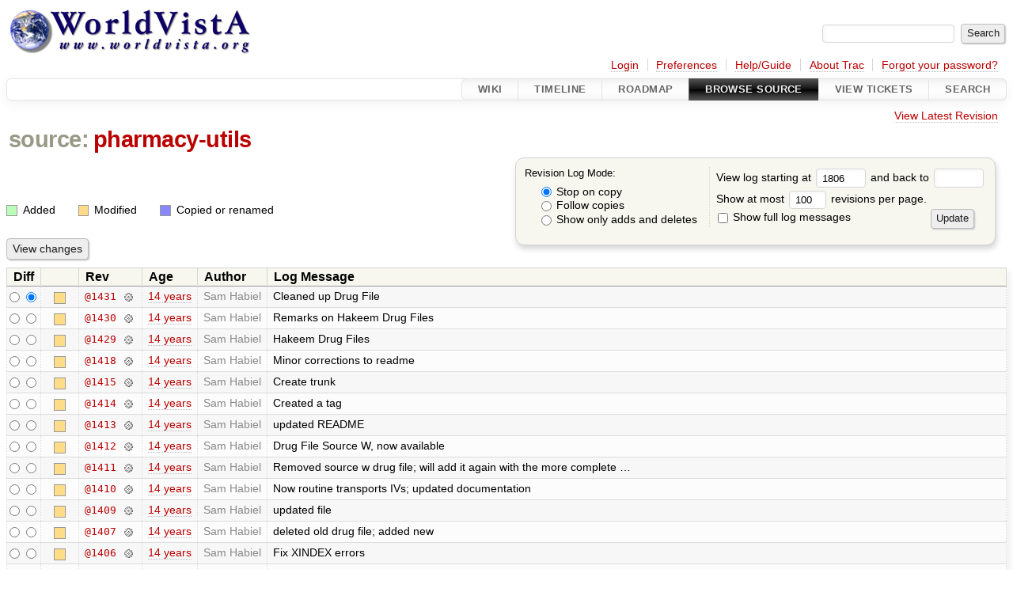

--- FILE ---
content_type: text/html;charset=utf-8
request_url: https://trac.opensourcevista.net/log/pharmacy-utils?rev=1806
body_size: 44403
content:


<!DOCTYPE html>
<html lang="en-US">   <head>
    <!-- # block head (placeholder in theme.html) -->
        <!-- # block head (content inherited from layout.html) -->
    <title>
      pharmacy-utils
      (log)
          – WorldVistA

    </title>

    <meta http-equiv="Content-Type" content="text/html; charset=UTF-8" />
    <meta http-equiv="X-UA-Compatible" content="IE=edge" />
    <!--[if IE]><script>
        if (/^#__msie303:/.test(window.location.hash))
        window.location.replace(window.location.hash.replace(/^#__msie303:/, '#'));
        </script><![endif]-->

    <link rel="start"  href="/wiki" />
    <link rel="search"  href="/search" />
    <link rel="help"  href="/wiki/TracGuide" />
    <link rel="stylesheet"  href="/chrome/common/css/trac.css" type="text/css" />
    <link rel="stylesheet"  href="/chrome/common/css/diff.css" type="text/css" />
    <link rel="stylesheet"  href="/chrome/common/css/browser.css" type="text/css" />
    <link rel="icon"  href="/chrome/common/trac.ico" type="image/x-icon" />
    <link rel="up"  href="/browser?rev=1806" title="Parent directory" />
    <link rel="alternate"  class="rss" href="/log/pharmacy-utils?format=rss&amp;limit=100&amp;mode=stop_on_copy&amp;rev=1806" title="RSS Feed" type="application/rss+xml" />
    <link rel="alternate"  href="/log/pharmacy-utils?format=changelog&amp;limit=100&amp;mode=stop_on_copy&amp;rev=1806" title="ChangeLog" type="text/plain" />
    <noscript>
      <style>
        .trac-noscript { display: none !important }
      </style>     </noscript>
    <link type="application/opensearchdescription+xml" rel="search"
          href="/search/opensearch"
          title="Search WorldVistA"/>
    <script src="/chrome/common/js/jquery.js"></script>
    <script src="/chrome/common/js/babel.js"></script>
    <script src="/chrome/common/js/trac.js"></script>
    <script src="/chrome/common/js/search.js"></script>
    <script src="/chrome/common/js/folding.js"></script>
    <script>
      jQuery(function($) {
        $(".trac-autofocus").focus();
        $(".trac-target-new").attr("target", "_blank");
        if ($.ui) { /* is jquery-ui added? */
          $(".trac-datepicker:not([readonly])")
            .prop("autocomplete", "off").datepicker();
          // Input current date when today is pressed.
          var _goToToday = $.datepicker._gotoToday;
          $.datepicker._gotoToday = function(id) {
            _goToToday.call(this, id);
            this._selectDate(id)
          };
          $(".trac-datetimepicker:not([readonly])")
            .prop("autocomplete", "off").datetimepicker();
        }
        $(".trac-disable").disableSubmit(".trac-disable-determinant");
        setTimeout(function() { $(".trac-scroll").scrollToTop() }, 1);
        $(".trac-disable-on-submit").disableOnSubmit();
      });
    </script>
    <!--   # include 'site_head.html' (layout.html) -->
    <!--   end of site_head.html -->
    <!-- # endblock head (content inherited from layout.html) -->

    <!-- # endblock head (placeholder in theme.html) -->
  </head> 
  <body>
    <!-- # block body (content inherited from theme.html) -->
    <!--   # include 'site_header.html' (theme.html) -->
    <!--   end of site_header.html -->

    <div id="banner">
      <div id="header">
        <a id="logo"
           href="https://trac.opensourcevista.net/">
          <img  alt="WorldVistA Trac Server" src="/chrome/site/worldvistalogosmall.jpg" /></a>


      </div>
      <form id="search" action="/search" method="get">
        <div>
          <label for="proj-search">Search:</label>
          <input type="text" id="proj-search" name="q" size="18"
                  value="" />
          <input type="submit" value="Search" />
        </div>
      </form>
          <div id="metanav" class="nav">
      <ul><li  class="first"><a href="/login">Login</a></li><li ><a href="/prefs">Preferences</a></li><li ><a href="/wiki/TracGuide">Help/Guide</a></li><li ><a href="/about">About Trac</a></li><li  class="last"><a href="/reset_password">Forgot your password?</a></li></ul>
    </div>

    </div>
        <div id="mainnav" class="nav">
      <ul><li  class="first"><a href="/wiki">Wiki</a></li><li ><a href="/timeline">Timeline</a></li><li ><a href="/roadmap">Roadmap</a></li><li  class="active"><a href="/browser">Browse Source</a></li><li ><a href="/report">View Tickets</a></li><li  class="last"><a href="/search">Search</a></li></ul>
    </div>


    <div id="main"
         >
      <div id="ctxtnav" class="nav">
        <h2>Context Navigation</h2>
        <ul>
          <li  class="first last"><a href="/browser/pharmacy-utils">View Latest Revision</a></li>
        </ul>
        <hr />
      </div>

      

      

      <!-- # block content (placeholder in theme.html) -->
    <div id="content" class="log">
      <h1>


<a class="pathentry first" href="/browser?rev=1806"
   title="Go to repository root">source:</a>
<a class="pathentry" href="/browser/pharmacy-utils?rev=1806"
   title="View pharmacy-utils">pharmacy-utils</a><br style="clear: both" />
      </h1>

      <form id="prefs" action="/log/pharmacy-utils" method="get">
        <div>
          <input type="hidden" name="action" value="stop_on_copy" />
          <div class="choice">
            <fieldset>
              <legend>Revision Log Mode:</legend>
              <label>
                <input type="radio" id="stop_on_copy" name="mode"
                       value="stop_on_copy"
                        checked="checked"/>
                Stop on copy
              </label>
              <label>
                <input type="radio" id="follow_copy" name="mode"
                       value="follow_copy"
                       />
                Follow copies
              </label>
              <label>
                <input type="radio" id="path_history" name="mode"
                       value="path_history"
                       />
                Show only adds and deletes
              </label>
            </fieldset>
          </div>
<label>View log starting at           <input type="text" id="rev" name="rev" value="1806" size="5" />
</label> <label>and back to           <input type="text" id="stop_rev" name="stop_rev"
                 value="" size="5" />
</label>          <br />
          <label>
Show at most           <input type="text" id="limit" name="limit" value="100"
                 size="3" maxlength="3" />
 revisions per page.          </label>
          <br />
          <label>
            <input type="checkbox" id="verbose" name="verbose"
                   />
            Show full log messages
          </label>
        </div>
        <div class="buttons">
          <input type="submit" value="Update" />
        </div>
      </form>

      <div class="diff">
        <div class="legend" id="file-legend">
          <h3>Legend:</h3>
          <dl>
            <dt class="add"></dt><dd>Added</dd>
            <dt class="mod"></dt><dd>Modified</dd>
            <dt class="cp"></dt><dd>Copied or renamed</dd>
          </dl>
        </div>
      </div>

      <form class="printableform" action="/changeset" method="get">
              <div class="buttons">
        <input type="hidden" name="reponame" value=""/>
        <input type="submit" value="View changes"
               title="Diff from Old Revision to New Revision (as selected in the Diff column)"/>
      </div>

        <table class="listing chglist">
          <thead>
            <tr>
              <th class="diff" title="Old / New">Diff</th>
              <th class="change"></th>
              <th class="rev">Rev</th>
              <th class="age">Age</th>
              <th class="author">Author</th>
              <th class="summary">
                Log Message
              </th>
            </tr>
          </thead>
          <tbody>

            <tr class="odd">
              <td class="diff">
                <input type="radio" name="old" value="1431@pharmacy-utils"
                       
                       title="From [1431]" />
                <input type="radio" name="new" value="1431@pharmacy-utils"
                        checked="checked"
                       title="To [1431]" />
              </td>
              <td class="change" style="padding-left: 1em">
                <a href="/log/pharmacy-utils?rev=1431"
                   title="View log starting at this revision">
                  <span class="edit"></span>
                  <span class="comment">(edit)</span>
                </a>
              </td>
              <td class="rev">
                <a href="/browser/pharmacy-utils?rev=1431"
                   title="Browse at revision 1431">
                  @1431</a>
                <a class="chgset"
                   href="/changeset/1431/pharmacy-utils"
                   title="View changeset [1431] restricted to pharmacy-utils"
                   >&nbsp;</a>
              </td>
              <td class="age"><a class="timeline" href="/timeline?from=2012-05-16T17%3A31%3A33-04%3A00&amp;precision=second" title="See timeline at May 16, 2012, 5:31:33 PM">14 years</a></td>
              <td class="author"><span class="trac-author">Sam Habiel</span></td>
              <td class="summary"
                  style="">
                Cleaned up Drug File
              </td>
            </tr>


            <tr class="even">
              <td class="diff">
                <input type="radio" name="old" value="1430@pharmacy-utils"
                       
                       title="From [1430]" />
                <input type="radio" name="new" value="1430@pharmacy-utils"
                       
                       title="To [1430]" />
              </td>
              <td class="change" style="padding-left: 1em">
                <a href="/log/pharmacy-utils?rev=1430"
                   title="View log starting at this revision">
                  <span class="edit"></span>
                  <span class="comment">(edit)</span>
                </a>
              </td>
              <td class="rev">
                <a href="/browser/pharmacy-utils?rev=1430"
                   title="Browse at revision 1430">
                  @1430</a>
                <a class="chgset"
                   href="/changeset/1430/pharmacy-utils"
                   title="View changeset [1430] restricted to pharmacy-utils"
                   >&nbsp;</a>
              </td>
              <td class="age"><a class="timeline" href="/timeline?from=2012-05-16T14%3A22%3A30-04%3A00&amp;precision=second" title="See timeline at May 16, 2012, 2:22:30 PM">14 years</a></td>
              <td class="author"><span class="trac-author">Sam Habiel</span></td>
              <td class="summary"
                  style="">
                Remarks on Hakeem Drug Files
              </td>
            </tr>


            <tr class="odd">
              <td class="diff">
                <input type="radio" name="old" value="1429@pharmacy-utils"
                       
                       title="From [1429]" />
                <input type="radio" name="new" value="1429@pharmacy-utils"
                       
                       title="To [1429]" />
              </td>
              <td class="change" style="padding-left: 1em">
                <a href="/log/pharmacy-utils?rev=1429"
                   title="View log starting at this revision">
                  <span class="edit"></span>
                  <span class="comment">(edit)</span>
                </a>
              </td>
              <td class="rev">
                <a href="/browser/pharmacy-utils?rev=1429"
                   title="Browse at revision 1429">
                  @1429</a>
                <a class="chgset"
                   href="/changeset/1429/pharmacy-utils"
                   title="View changeset [1429] restricted to pharmacy-utils"
                   >&nbsp;</a>
              </td>
              <td class="age"><a class="timeline" href="/timeline?from=2012-05-16T14%3A09%3A00-04%3A00&amp;precision=second" title="See timeline at May 16, 2012, 2:09:00 PM">14 years</a></td>
              <td class="author"><span class="trac-author">Sam Habiel</span></td>
              <td class="summary"
                  style="">
                Hakeem Drug Files
              </td>
            </tr>


            <tr class="even">
              <td class="diff">
                <input type="radio" name="old" value="1418@pharmacy-utils"
                       
                       title="From [1418]" />
                <input type="radio" name="new" value="1418@pharmacy-utils"
                       
                       title="To [1418]" />
              </td>
              <td class="change" style="padding-left: 1em">
                <a href="/log/pharmacy-utils?rev=1418"
                   title="View log starting at this revision">
                  <span class="edit"></span>
                  <span class="comment">(edit)</span>
                </a>
              </td>
              <td class="rev">
                <a href="/browser/pharmacy-utils?rev=1418"
                   title="Browse at revision 1418">
                  @1418</a>
                <a class="chgset"
                   href="/changeset/1418/pharmacy-utils"
                   title="View changeset [1418] restricted to pharmacy-utils"
                   >&nbsp;</a>
              </td>
              <td class="age"><a class="timeline" href="/timeline?from=2012-04-18T15%3A12%3A42-04%3A00&amp;precision=second" title="See timeline at Apr 18, 2012, 3:12:42 PM">14 years</a></td>
              <td class="author"><span class="trac-author">Sam Habiel</span></td>
              <td class="summary"
                  style="">
                Minor corrections to readme
              </td>
            </tr>


            <tr class="odd">
              <td class="diff">
                <input type="radio" name="old" value="1415@pharmacy-utils"
                       
                       title="From [1415]" />
                <input type="radio" name="new" value="1415@pharmacy-utils"
                       
                       title="To [1415]" />
              </td>
              <td class="change" style="padding-left: 1em">
                <a href="/log/pharmacy-utils?rev=1415"
                   title="View log starting at this revision">
                  <span class="edit"></span>
                  <span class="comment">(edit)</span>
                </a>
              </td>
              <td class="rev">
                <a href="/browser/pharmacy-utils?rev=1415"
                   title="Browse at revision 1415">
                  @1415</a>
                <a class="chgset"
                   href="/changeset/1415/pharmacy-utils"
                   title="View changeset [1415] restricted to pharmacy-utils"
                   >&nbsp;</a>
              </td>
              <td class="age"><a class="timeline" href="/timeline?from=2012-04-17T12%3A13%3A56-04%3A00&amp;precision=second" title="See timeline at Apr 17, 2012, 12:13:56 PM">14 years</a></td>
              <td class="author"><span class="trac-author">Sam Habiel</span></td>
              <td class="summary"
                  style="">
                Create trunk
              </td>
            </tr>


            <tr class="even">
              <td class="diff">
                <input type="radio" name="old" value="1414@pharmacy-utils"
                       
                       title="From [1414]" />
                <input type="radio" name="new" value="1414@pharmacy-utils"
                       
                       title="To [1414]" />
              </td>
              <td class="change" style="padding-left: 1em">
                <a href="/log/pharmacy-utils?rev=1414"
                   title="View log starting at this revision">
                  <span class="edit"></span>
                  <span class="comment">(edit)</span>
                </a>
              </td>
              <td class="rev">
                <a href="/browser/pharmacy-utils?rev=1414"
                   title="Browse at revision 1414">
                  @1414</a>
                <a class="chgset"
                   href="/changeset/1414/pharmacy-utils"
                   title="View changeset [1414] restricted to pharmacy-utils"
                   >&nbsp;</a>
              </td>
              <td class="age"><a class="timeline" href="/timeline?from=2012-04-17T12%3A11%3A25-04%3A00&amp;precision=second" title="See timeline at Apr 17, 2012, 12:11:25 PM">14 years</a></td>
              <td class="author"><span class="trac-author">Sam Habiel</span></td>
              <td class="summary"
                  style="">
                Created a tag
              </td>
            </tr>


            <tr class="odd">
              <td class="diff">
                <input type="radio" name="old" value="1413@pharmacy-utils"
                       
                       title="From [1413]" />
                <input type="radio" name="new" value="1413@pharmacy-utils"
                       
                       title="To [1413]" />
              </td>
              <td class="change" style="padding-left: 1em">
                <a href="/log/pharmacy-utils?rev=1413"
                   title="View log starting at this revision">
                  <span class="edit"></span>
                  <span class="comment">(edit)</span>
                </a>
              </td>
              <td class="rev">
                <a href="/browser/pharmacy-utils?rev=1413"
                   title="Browse at revision 1413">
                  @1413</a>
                <a class="chgset"
                   href="/changeset/1413/pharmacy-utils"
                   title="View changeset [1413] restricted to pharmacy-utils"
                   >&nbsp;</a>
              </td>
              <td class="age"><a class="timeline" href="/timeline?from=2012-04-17T11%3A15%3A23-04%3A00&amp;precision=second" title="See timeline at Apr 17, 2012, 11:15:23 AM">14 years</a></td>
              <td class="author"><span class="trac-author">Sam Habiel</span></td>
              <td class="summary"
                  style="">
                updated README
              </td>
            </tr>


            <tr class="even">
              <td class="diff">
                <input type="radio" name="old" value="1412@pharmacy-utils"
                       
                       title="From [1412]" />
                <input type="radio" name="new" value="1412@pharmacy-utils"
                       
                       title="To [1412]" />
              </td>
              <td class="change" style="padding-left: 1em">
                <a href="/log/pharmacy-utils?rev=1412"
                   title="View log starting at this revision">
                  <span class="edit"></span>
                  <span class="comment">(edit)</span>
                </a>
              </td>
              <td class="rev">
                <a href="/browser/pharmacy-utils?rev=1412"
                   title="Browse at revision 1412">
                  @1412</a>
                <a class="chgset"
                   href="/changeset/1412/pharmacy-utils"
                   title="View changeset [1412] restricted to pharmacy-utils"
                   >&nbsp;</a>
              </td>
              <td class="age"><a class="timeline" href="/timeline?from=2012-04-16T17%3A12%3A16-04%3A00&amp;precision=second" title="See timeline at Apr 16, 2012, 5:12:16 PM">14 years</a></td>
              <td class="author"><span class="trac-author">Sam Habiel</span></td>
              <td class="summary"
                  style="">
                Drug File Source W, now available
              </td>
            </tr>


            <tr class="odd">
              <td class="diff">
                <input type="radio" name="old" value="1411@pharmacy-utils"
                       
                       title="From [1411]" />
                <input type="radio" name="new" value="1411@pharmacy-utils"
                       
                       title="To [1411]" />
              </td>
              <td class="change" style="padding-left: 1em">
                <a href="/log/pharmacy-utils?rev=1411"
                   title="View log starting at this revision">
                  <span class="edit"></span>
                  <span class="comment">(edit)</span>
                </a>
              </td>
              <td class="rev">
                <a href="/browser/pharmacy-utils?rev=1411"
                   title="Browse at revision 1411">
                  @1411</a>
                <a class="chgset"
                   href="/changeset/1411/pharmacy-utils"
                   title="View changeset [1411] restricted to pharmacy-utils"
                   >&nbsp;</a>
              </td>
              <td class="age"><a class="timeline" href="/timeline?from=2012-04-16T16%3A14%3A17-04%3A00&amp;precision=second" title="See timeline at Apr 16, 2012, 4:14:17 PM">14 years</a></td>
              <td class="author"><span class="trac-author">Sam Habiel</span></td>
              <td class="summary"
                  style="">
                Removed source w drug file; will add it again with the more complete …
              </td>
            </tr>


            <tr class="even">
              <td class="diff">
                <input type="radio" name="old" value="1410@pharmacy-utils"
                       
                       title="From [1410]" />
                <input type="radio" name="new" value="1410@pharmacy-utils"
                       
                       title="To [1410]" />
              </td>
              <td class="change" style="padding-left: 1em">
                <a href="/log/pharmacy-utils?rev=1410"
                   title="View log starting at this revision">
                  <span class="edit"></span>
                  <span class="comment">(edit)</span>
                </a>
              </td>
              <td class="rev">
                <a href="/browser/pharmacy-utils?rev=1410"
                   title="Browse at revision 1410">
                  @1410</a>
                <a class="chgset"
                   href="/changeset/1410/pharmacy-utils"
                   title="View changeset [1410] restricted to pharmacy-utils"
                   >&nbsp;</a>
              </td>
              <td class="age"><a class="timeline" href="/timeline?from=2012-04-16T15%3A20%3A47-04%3A00&amp;precision=second" title="See timeline at Apr 16, 2012, 3:20:47 PM">14 years</a></td>
              <td class="author"><span class="trac-author">Sam Habiel</span></td>
              <td class="summary"
                  style="">
                Now routine transports IVs; updated documentation
              </td>
            </tr>


            <tr class="odd">
              <td class="diff">
                <input type="radio" name="old" value="1409@pharmacy-utils"
                       
                       title="From [1409]" />
                <input type="radio" name="new" value="1409@pharmacy-utils"
                       
                       title="To [1409]" />
              </td>
              <td class="change" style="padding-left: 1em">
                <a href="/log/pharmacy-utils?rev=1409"
                   title="View log starting at this revision">
                  <span class="edit"></span>
                  <span class="comment">(edit)</span>
                </a>
              </td>
              <td class="rev">
                <a href="/browser/pharmacy-utils?rev=1409"
                   title="Browse at revision 1409">
                  @1409</a>
                <a class="chgset"
                   href="/changeset/1409/pharmacy-utils"
                   title="View changeset [1409] restricted to pharmacy-utils"
                   >&nbsp;</a>
              </td>
              <td class="age"><a class="timeline" href="/timeline?from=2012-04-16T13%3A40%3A04-04%3A00&amp;precision=second" title="See timeline at Apr 16, 2012, 1:40:04 PM">14 years</a></td>
              <td class="author"><span class="trac-author">Sam Habiel</span></td>
              <td class="summary"
                  style="">
                updated file
              </td>
            </tr>


            <tr class="even">
              <td class="diff">
                <input type="radio" name="old" value="1407@pharmacy-utils"
                       
                       title="From [1407]" />
                <input type="radio" name="new" value="1407@pharmacy-utils"
                       
                       title="To [1407]" />
              </td>
              <td class="change" style="padding-left: 1em">
                <a href="/log/pharmacy-utils?rev=1407"
                   title="View log starting at this revision">
                  <span class="edit"></span>
                  <span class="comment">(edit)</span>
                </a>
              </td>
              <td class="rev">
                <a href="/browser/pharmacy-utils?rev=1407"
                   title="Browse at revision 1407">
                  @1407</a>
                <a class="chgset"
                   href="/changeset/1407/pharmacy-utils"
                   title="View changeset [1407] restricted to pharmacy-utils"
                   >&nbsp;</a>
              </td>
              <td class="age"><a class="timeline" href="/timeline?from=2012-04-13T20%3A34%3A03-04%3A00&amp;precision=second" title="See timeline at Apr 13, 2012, 8:34:03 PM">14 years</a></td>
              <td class="author"><span class="trac-author">Sam Habiel</span></td>
              <td class="summary"
                  style="">
                deleted old drug file; added new
              </td>
            </tr>


            <tr class="odd">
              <td class="diff">
                <input type="radio" name="old" value="1406@pharmacy-utils"
                       
                       title="From [1406]" />
                <input type="radio" name="new" value="1406@pharmacy-utils"
                       
                       title="To [1406]" />
              </td>
              <td class="change" style="padding-left: 1em">
                <a href="/log/pharmacy-utils?rev=1406"
                   title="View log starting at this revision">
                  <span class="edit"></span>
                  <span class="comment">(edit)</span>
                </a>
              </td>
              <td class="rev">
                <a href="/browser/pharmacy-utils?rev=1406"
                   title="Browse at revision 1406">
                  @1406</a>
                <a class="chgset"
                   href="/changeset/1406/pharmacy-utils"
                   title="View changeset [1406] restricted to pharmacy-utils"
                   >&nbsp;</a>
              </td>
              <td class="age"><a class="timeline" href="/timeline?from=2012-04-13T19%3A56%3A53-04%3A00&amp;precision=second" title="See timeline at Apr 13, 2012, 7:56:53 PM">14 years</a></td>
              <td class="author"><span class="trac-author">Sam Habiel</span></td>
              <td class="summary"
                  style="">
                Fix XINDEX errors
              </td>
            </tr>


            <tr class="even">
              <td class="diff">
                <input type="radio" name="old" value="1405@pharmacy-utils"
                       
                       title="From [1405]" />
                <input type="radio" name="new" value="1405@pharmacy-utils"
                       
                       title="To [1405]" />
              </td>
              <td class="change" style="padding-left: 1em">
                <a href="/log/pharmacy-utils?rev=1405"
                   title="View log starting at this revision">
                  <span class="edit"></span>
                  <span class="comment">(edit)</span>
                </a>
              </td>
              <td class="rev">
                <a href="/browser/pharmacy-utils?rev=1405"
                   title="Browse at revision 1405">
                  @1405</a>
                <a class="chgset"
                   href="/changeset/1405/pharmacy-utils"
                   title="View changeset [1405] restricted to pharmacy-utils"
                   >&nbsp;</a>
              </td>
              <td class="age"><a class="timeline" href="/timeline?from=2012-04-13T19%3A13%3A52-04%3A00&amp;precision=second" title="See timeline at Apr 13, 2012, 7:13:52 PM">14 years</a></td>
              <td class="author"><span class="trac-author">Sam Habiel</span></td>
              <td class="summary"
                  style="">
                updated readme; Worksheet of the 4 different drug files
              </td>
            </tr>


            <tr class="odd">
              <td class="diff">
                <input type="radio" name="old" value="1404@pharmacy-utils"
                       
                       title="From [1404]" />
                <input type="radio" name="new" value="1404@pharmacy-utils"
                       
                       title="To [1404]" />
              </td>
              <td class="change" style="padding-left: 1em">
                <a href="/log/pharmacy-utils?rev=1404"
                   title="View log starting at this revision">
                  <span class="edit"></span>
                  <span class="comment">(edit)</span>
                </a>
              </td>
              <td class="rev">
                <a href="/browser/pharmacy-utils?rev=1404"
                   title="Browse at revision 1404">
                  @1404</a>
                <a class="chgset"
                   href="/changeset/1404/pharmacy-utils"
                   title="View changeset [1404] restricted to pharmacy-utils"
                   >&nbsp;</a>
              </td>
              <td class="age"><a class="timeline" href="/timeline?from=2012-04-13T15%3A52%3A07-04%3A00&amp;precision=second" title="See timeline at Apr 13, 2012, 3:52:07 PM">14 years</a></td>
              <td class="author"><span class="trac-author">Sam Habiel</span></td>
              <td class="summary"
                  style="">
                Updated routine. Now includes Drug Text. Not thouroughly tested yet
              </td>
            </tr>


            <tr class="even">
              <td class="diff">
                <input type="radio" name="old" value="1403@pharmacy-utils"
                       
                       title="From [1403]" />
                <input type="radio" name="new" value="1403@pharmacy-utils"
                       
                       title="To [1403]" />
              </td>
              <td class="change" style="padding-left: 1em">
                <a href="/log/pharmacy-utils?rev=1403"
                   title="View log starting at this revision">
                  <span class="edit"></span>
                  <span class="comment">(edit)</span>
                </a>
              </td>
              <td class="rev">
                <a href="/browser/pharmacy-utils?rev=1403"
                   title="Browse at revision 1403">
                  @1403</a>
                <a class="chgset"
                   href="/changeset/1403/pharmacy-utils"
                   title="View changeset [1403] restricted to pharmacy-utils"
                   >&nbsp;</a>
              </td>
              <td class="age"><a class="timeline" href="/timeline?from=2012-04-13T14%3A16%3A19-04%3A00&amp;precision=second" title="See timeline at Apr 13, 2012, 2:16:19 PM">14 years</a></td>
              <td class="author"><span class="trac-author">Sam Habiel</span></td>
              <td class="summary"
                  style="">
                Updated readme file
              </td>
            </tr>


            <tr class="odd">
              <td class="diff">
                <input type="radio" name="old" value="1402@pharmacy-utils"
                       
                       title="From [1402]" />
                <input type="radio" name="new" value="1402@pharmacy-utils"
                       
                       title="To [1402]" />
              </td>
              <td class="change" style="padding-left: 1em">
                <a href="/log/pharmacy-utils?rev=1402"
                   title="View log starting at this revision">
                  <span class="edit"></span>
                  <span class="comment">(edit)</span>
                </a>
              </td>
              <td class="rev">
                <a href="/browser/pharmacy-utils?rev=1402"
                   title="Browse at revision 1402">
                  @1402</a>
                <a class="chgset"
                   href="/changeset/1402/pharmacy-utils"
                   title="View changeset [1402] restricted to pharmacy-utils"
                   >&nbsp;</a>
              </td>
              <td class="age"><a class="timeline" href="/timeline?from=2012-04-12T20%3A38%3A44-04%3A00&amp;precision=second" title="See timeline at Apr 12, 2012, 8:38:44 PM">14 years</a></td>
              <td class="author"><span class="trac-author">Sam Habiel</span></td>
              <td class="summary"
                  style="">
                updated README
              </td>
            </tr>


            <tr class="even">
              <td class="diff">
                <input type="radio" name="old" value="1401@pharmacy-utils"
                       
                       title="From [1401]" />
                <input type="radio" name="new" value="1401@pharmacy-utils"
                       
                       title="To [1401]" />
              </td>
              <td class="change" style="padding-left: 1em">
                <a href="/log/pharmacy-utils?rev=1401"
                   title="View log starting at this revision">
                  <span class="edit"></span>
                  <span class="comment">(edit)</span>
                </a>
              </td>
              <td class="rev">
                <a href="/browser/pharmacy-utils?rev=1401"
                   title="Browse at revision 1401">
                  @1401</a>
                <a class="chgset"
                   href="/changeset/1401/pharmacy-utils"
                   title="View changeset [1401] restricted to pharmacy-utils"
                   >&nbsp;</a>
              </td>
              <td class="age"><a class="timeline" href="/timeline?from=2012-04-12T20%3A37%3A34-04%3A00&amp;precision=second" title="See timeline at Apr 12, 2012, 8:37:34 PM">14 years</a></td>
              <td class="author"><span class="trac-author">Sam Habiel</span></td>
              <td class="summary"
                  style="">
                Updated docs; plus KIDS files with Drugs
              </td>
            </tr>


            <tr class="odd">
              <td class="diff">
                <input type="radio" name="old" value="1400@pharmacy-utils"
                       
                       title="From [1400]" />
                <input type="radio" name="new" value="1400@pharmacy-utils"
                       
                       title="To [1400]" />
              </td>
              <td class="change" style="padding-left: 1em">
                <a href="/log/pharmacy-utils?rev=1400"
                   title="View log starting at this revision">
                  <span class="edit"></span>
                  <span class="comment">(edit)</span>
                </a>
              </td>
              <td class="rev">
                <a href="/browser/pharmacy-utils?rev=1400"
                   title="Browse at revision 1400">
                  @1400</a>
                <a class="chgset"
                   href="/changeset/1400/pharmacy-utils"
                   title="View changeset [1400] restricted to pharmacy-utils"
                   >&nbsp;</a>
              </td>
              <td class="age"><a class="timeline" href="/timeline?from=2012-04-12T19%3A42%3A10-04%3A00&amp;precision=second" title="See timeline at Apr 12, 2012, 7:42:10 PM">14 years</a></td>
              <td class="author"><span class="trac-author">Sam Habiel</span></td>
              <td class="summary"
                  style="">
                updated documentation
              </td>
            </tr>


            <tr class="even">
              <td class="diff">
                <input type="radio" name="old" value="1399@pharmacy-utils"
                       
                       title="From [1399]" />
                <input type="radio" name="new" value="1399@pharmacy-utils"
                       
                       title="To [1399]" />
              </td>
              <td class="change" style="padding-left: 1em">
                <a href="/log/pharmacy-utils?rev=1399"
                   title="View log starting at this revision">
                  <span class="edit"></span>
                  <span class="comment">(edit)</span>
                </a>
              </td>
              <td class="rev">
                <a href="/browser/pharmacy-utils?rev=1399"
                   title="Browse at revision 1399">
                  @1399</a>
                <a class="chgset"
                   href="/changeset/1399/pharmacy-utils"
                   title="View changeset [1399] restricted to pharmacy-utils"
                   >&nbsp;</a>
              </td>
              <td class="age"><a class="timeline" href="/timeline?from=2012-04-12T19%3A19%3A50-04%3A00&amp;precision=second" title="See timeline at Apr 12, 2012, 7:19:50 PM">14 years</a></td>
              <td class="author"><span class="trac-author">Sam Habiel</span></td>
              <td class="summary"
                  style="">
                KIDS hooks added
              </td>
            </tr>


            <tr class="odd">
              <td class="diff">
                <input type="radio" name="old" value="1398@pharmacy-utils"
                       
                       title="From [1398]" />
                <input type="radio" name="new" value="1398@pharmacy-utils"
                       
                       title="To [1398]" />
              </td>
              <td class="change" style="padding-left: 1em">
                <a href="/log/pharmacy-utils?rev=1398"
                   title="View log starting at this revision">
                  <span class="edit"></span>
                  <span class="comment">(edit)</span>
                </a>
              </td>
              <td class="rev">
                <a href="/browser/pharmacy-utils?rev=1398"
                   title="Browse at revision 1398">
                  @1398</a>
                <a class="chgset"
                   href="/changeset/1398/pharmacy-utils"
                   title="View changeset [1398] restricted to pharmacy-utils"
                   >&nbsp;</a>
              </td>
              <td class="age"><a class="timeline" href="/timeline?from=2012-04-12T17%3A05%3A18-04%3A00&amp;precision=second" title="See timeline at Apr 12, 2012, 5:05:18 PM">14 years</a></td>
              <td class="author"><span class="trac-author">Sam Habiel</span></td>
              <td class="summary"
                  style="">
                All writes support KIDS now; Added ENV check routine
              </td>
            </tr>


            <tr class="even">
              <td class="diff">
                <input type="radio" name="old" value="1395@pharmacy-utils"
                       
                       title="From [1395]" />
                <input type="radio" name="new" value="1395@pharmacy-utils"
                       
                       title="To [1395]" />
              </td>
              <td class="change" style="padding-left: 1em">
                <a href="/log/pharmacy-utils?rev=1395"
                   title="View log starting at this revision">
                  <span class="edit"></span>
                  <span class="comment">(edit)</span>
                </a>
              </td>
              <td class="rev">
                <a href="/browser/pharmacy-utils?rev=1395"
                   title="Browse at revision 1395">
                  @1395</a>
                <a class="chgset"
                   href="/changeset/1395/pharmacy-utils"
                   title="View changeset [1395] restricted to pharmacy-utils"
                   >&nbsp;</a>
              </td>
              <td class="age"><a class="timeline" href="/timeline?from=2012-04-12T12%3A05%3A25-04%3A00&amp;precision=second" title="See timeline at Apr 12, 2012, 12:05:25 PM">14 years</a></td>
              <td class="author"><span class="trac-author">Sam Habiel</span></td>
              <td class="summary"
                  style="">
                Initial Functional Routine to Clean Drug File
              </td>
            </tr>


            <tr class="odd">
              <td class="diff">
                <input type="radio" name="old" value="1394@pharmacy-utils"
                        checked="checked"
                       title="From [1394]" />
                <input type="radio" name="new" value="1394@pharmacy-utils"
                       
                       title="To [1394]" />
              </td>
              <td class="change" style="padding-left: 1em">
                <a href="/log/pharmacy-utils?rev=1394"
                   title="View log starting at this revision">
                  <span class="add"></span>
                  <span class="comment">(add)</span>
                </a>
              </td>
              <td class="rev">
                <a href="/browser/pharmacy-utils?rev=1394"
                   title="Browse at revision 1394">
                  @1394</a>
                <a class="chgset"
                   href="/changeset/1394/pharmacy-utils"
                   title="View changeset [1394] restricted to pharmacy-utils"
                   >&nbsp;</a>
              </td>
              <td class="age"><a class="timeline" href="/timeline?from=2012-04-12T11%3A41%3A42-04%3A00&amp;precision=second" title="See timeline at Apr 12, 2012, 11:41:42 AM">14 years</a></td>
              <td class="author"><span class="trac-author">Sam Habiel</span></td>
              <td class="summary"
                  style="">
                
              </td>
            </tr>

          </tbody>
        </table>

              <div class="buttons">
        <input type="submit" value="View changes"
               title="Diff from Old Revision to New Revision (as selected in the Diff column)"/>
      </div>

      </form>
<div class="trac-help">
  <strong>Note:</strong>
 See   <a href="/wiki/TracRevisionLog">TracRevisionLog</a>
 for help on using the revision log.
</div>
    </div>
        <!-- # block content (content inherited from layout.html) -->
    <script type="text/javascript">
      jQuery("body").addClass("trac-has-js");
    </script>
    <div id="altlinks">
      <h3>Download in other formats:</h3>
      <ul>
        <li class="first">
          <a rel="nofollow" href="/log/pharmacy-utils?format=rss&amp;limit=100&amp;mode=stop_on_copy&amp;rev=1806"
              class="rss">
            RSS Feed</a>
        </li>
        <li class="last">
          <a rel="nofollow" href="/log/pharmacy-utils?format=changelog&amp;limit=100&amp;mode=stop_on_copy&amp;rev=1806"
              class="">
            ChangeLog</a>
        </li>
      </ul>
    </div>
    <!-- # endblock content (content inherited from layout.html) -->

      <!-- # endblock content (placeholder in theme.html) -->
    </div>

    <div id="footer"><hr/>
      <a id="tracpowered" href="https://trac.edgewall.org/"
         ><img src="/chrome/common/trac_logo_mini.png" height="30"
               width="107" alt="Trac Powered"/></a>
      <p class="left">
Powered by         <a href="/about"><strong>Trac 1.6</strong></a>
        <br />
 By         <a href="http://www.edgewall.org/">Edgewall Software</a>
.      </p>
      <p class="right">Visit the WorldVistA project at <br /><a href="http://worldvista.org/">http://worldvista.org/</a></p>
    </div>
    <!--   # include 'site_footer.html' (theme.html) -->
    <!--   end of site_footer.html -->
    <!-- # endblock body (content inherited from theme.html) -->
  </body> </html>